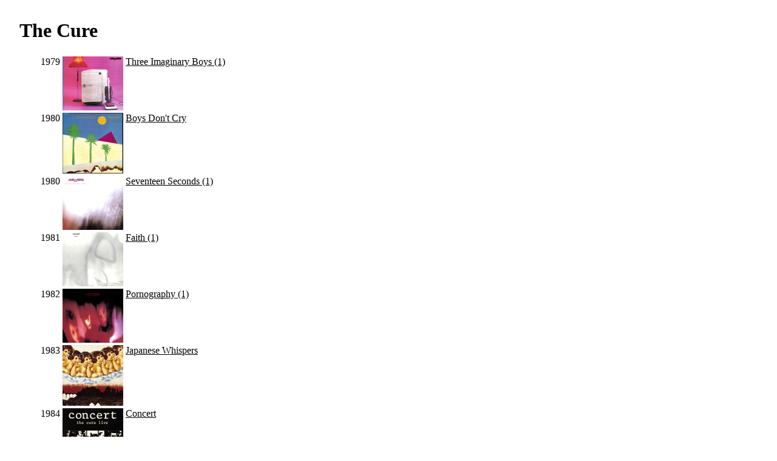

--- FILE ---
content_type: text/html; charset=utf8
request_url: https://quimby.gnus.org/circus/jukebox.php?group=The%20Cure
body_size: 1051
content:
<!DOCTYPE HTML PUBLIC "-//W3C//DTD HTML 4.0 Transitional//EN"> 
<html> 
  <head> 
    <title>Jukebox Browser</title> 
    <link href="/circus/jukebox.php?css=t" rel="stylesheet" type="text/css"> 
  </head> 
  <body bgcolor="white" text="black"> 
<h1>The Cure</h1>
<table>
<tr valign=top><td>1979</td><td><a href="jukebox.php?group=The%20Cure&album=Three%20Imaginary%20Boys%20%281%29"><img border=0 src="jukebox.php?image=micro.png&group=The%20Cure&album=Three%20Imaginary%20Boys%20%281%29"></a></td><td><a href="jukebox.php?group=The%20Cure&album=Three%20Imaginary%20Boys%20%281%29">Three Imaginary Boys (1)</a></td></tr>
<tr valign=top><td>1980</td><td><a href="jukebox.php?group=The%20Cure&album=Boys%20Don%27t%20Cry"><img border=0 src="jukebox.php?image=micro.png&group=The%20Cure&album=Boys%20Don%27t%20Cry"></a></td><td><a href="jukebox.php?group=The%20Cure&album=Boys%20Don%27t%20Cry">Boys Don't Cry</a></td></tr>
<tr valign=top><td>1980</td><td><a href="jukebox.php?group=The%20Cure&album=Seventeen%20Seconds%20%281%29"><img border=0 src="jukebox.php?image=micro.png&group=The%20Cure&album=Seventeen%20Seconds%20%281%29"></a></td><td><a href="jukebox.php?group=The%20Cure&album=Seventeen%20Seconds%20%281%29">Seventeen Seconds (1)</a></td></tr>
<tr valign=top><td>1981</td><td><a href="jukebox.php?group=The%20Cure&album=Faith%20%281%29"><img border=0 src="jukebox.php?image=micro.png&group=The%20Cure&album=Faith%20%281%29"></a></td><td><a href="jukebox.php?group=The%20Cure&album=Faith%20%281%29">Faith (1)</a></td></tr>
<tr valign=top><td>1982</td><td><a href="jukebox.php?group=The%20Cure&album=Pornography%20%281%29"><img border=0 src="jukebox.php?image=micro.png&group=The%20Cure&album=Pornography%20%281%29"></a></td><td><a href="jukebox.php?group=The%20Cure&album=Pornography%20%281%29">Pornography (1)</a></td></tr>
<tr valign=top><td>1983</td><td><a href="jukebox.php?group=The%20Cure&album=Japanese%20Whispers"><img border=0 src="jukebox.php?image=micro.png&group=The%20Cure&album=Japanese%20Whispers"></a></td><td><a href="jukebox.php?group=The%20Cure&album=Japanese%20Whispers">Japanese Whispers</a></td></tr>
<tr valign=top><td>1984</td><td><a href="jukebox.php?group=The%20Cure&album=Concert"><img border=0 src="jukebox.php?image=micro.png&group=The%20Cure&album=Concert"></a></td><td><a href="jukebox.php?group=The%20Cure&album=Concert">Concert</a></td></tr>
<tr valign=top><td>1984</td><td><a href="jukebox.php?group=The%20Cure&album=The%20Top"><img border=0 src="jukebox.php?image=micro.png&group=The%20Cure&album=The%20Top"></a></td><td><a href="jukebox.php?group=The%20Cure&album=The%20Top">The Top</a></td></tr>
<tr valign=top><td>1985</td><td><a href="jukebox.php?group=The%20Cure&album=The%20Head%20On%20The%20Door"><img border=0 src="jukebox.php?image=micro.png&group=The%20Cure&album=The%20Head%20On%20The%20Door"></a></td><td><a href="jukebox.php?group=The%20Cure&album=The%20Head%20On%20The%20Door">The Head On The Door</a></td></tr>
<tr valign=top><td>1987</td><td><a href="jukebox.php?group=The%20Cure&album=Kiss%20Me%2C%20Kiss%20Me%2C%20Kiss%20Me"><img border=0 src="jukebox.php?image=micro.png&group=The%20Cure&album=Kiss%20Me%2C%20Kiss%20Me%2C%20Kiss%20Me"></a></td><td><a href="jukebox.php?group=The%20Cure&album=Kiss%20Me%2C%20Kiss%20Me%2C%20Kiss%20Me">Kiss Me, Kiss Me, Kiss Me</a></td></tr>
<tr valign=top><td>1989</td><td><a href="jukebox.php?group=The%20Cure&album=Disintegration"><img border=0 src="jukebox.php?image=micro.png&group=The%20Cure&album=Disintegration"></a></td><td><a href="jukebox.php?group=The%20Cure&album=Disintegration">Disintegration</a></td></tr>
<tr valign=top><td>1992</td><td><a href="jukebox.php?group=The%20Cure&album=Wish"><img border=0 src="jukebox.php?image=micro.png&group=The%20Cure&album=Wish"></a></td><td><a href="jukebox.php?group=The%20Cure&album=Wish">Wish</a></td></tr>
<tr valign=top><td>1996</td><td><a href="jukebox.php?group=The%20Cure&album=Wild%20Mood%20Swings"><img border=0 src="jukebox.php?image=micro.png&group=The%20Cure&album=Wild%20Mood%20Swings"></a></td><td><a href="jukebox.php?group=The%20Cure&album=Wild%20Mood%20Swings">Wild Mood Swings</a></td></tr>
<tr valign=top><td>2000</td><td><a href="jukebox.php?group=The%20Cure&album=Bloodflowers"><img border=0 src="jukebox.php?image=micro.png&group=The%20Cure&album=Bloodflowers"></a></td><td><a href="jukebox.php?group=The%20Cure&album=Bloodflowers">Bloodflowers</a></td></tr>
<tr valign=top><td>2004</td><td><a href="jukebox.php?group=The%20Cure&album=Join%20the%20Dots%20%281%29"><img border=0 src="jukebox.php?image=micro.png&group=The%20Cure&album=Join%20the%20Dots%20%281%29"></a></td><td><a href="jukebox.php?group=The%20Cure&album=Join%20the%20Dots%20%281%29">Join the Dots (1)</a></td></tr>
<tr valign=top><td>2004</td><td><a href="jukebox.php?group=The%20Cure&album=Join%20the%20Dots%20%282%29"><img border=0 src="jukebox.php?image=micro.png&group=The%20Cure&album=Join%20the%20Dots%20%282%29"></a></td><td><a href="jukebox.php?group=The%20Cure&album=Join%20the%20Dots%20%282%29">Join the Dots (2)</a></td></tr>
<tr valign=top><td>2004</td><td><a href="jukebox.php?group=The%20Cure&album=Join%20the%20Dots%20%283%29"><img border=0 src="jukebox.php?image=micro.png&group=The%20Cure&album=Join%20the%20Dots%20%283%29"></a></td><td><a href="jukebox.php?group=The%20Cure&album=Join%20the%20Dots%20%283%29">Join the Dots (3)</a></td></tr>
<tr valign=top><td>2004</td><td><a href="jukebox.php?group=The%20Cure&album=Join%20the%20Dots%20%284%29"><img border=0 src="jukebox.php?image=micro.png&group=The%20Cure&album=Join%20the%20Dots%20%284%29"></a></td><td><a href="jukebox.php?group=The%20Cure&album=Join%20the%20Dots%20%284%29">Join the Dots (4)</a></td></tr>
<tr valign=top><td>2004</td><td><a href="jukebox.php?group=The%20Cure&album=The%20Cure"><img border=0 src="jukebox.php?image=micro.png&group=The%20Cure&album=The%20Cure"></a></td><td><a href="jukebox.php?group=The%20Cure&album=The%20Cure">The Cure</a></td></tr>
<tr valign=top><td>2004</td><td><a href="jukebox.php?group=The%20Cure&album=Three%20Imaginary%20Boys%20%282%29"><img border=0 src="jukebox.php?image=micro.png&group=The%20Cure&album=Three%20Imaginary%20Boys%20%282%29"></a></td><td><a href="jukebox.php?group=The%20Cure&album=Three%20Imaginary%20Boys%20%282%29">Three Imaginary Boys (2)</a></td></tr>
<tr valign=top><td>2005</td><td><a href="jukebox.php?group=The%20Cure&album=Faith%20%282%29"><img border=0 src="jukebox.php?image=micro.png&group=The%20Cure&album=Faith%20%282%29"></a></td><td><a href="jukebox.php?group=The%20Cure&album=Faith%20%282%29">Faith (2)</a></td></tr>
<tr valign=top><td>2005</td><td><a href="jukebox.php?group=The%20Cure&album=Pornography%20%282%29"><img border=0 src="jukebox.php?image=micro.png&group=The%20Cure&album=Pornography%20%282%29"></a></td><td><a href="jukebox.php?group=The%20Cure&album=Pornography%20%282%29">Pornography (2)</a></td></tr>
<tr valign=top><td>2005</td><td><a href="jukebox.php?group=The%20Cure&album=Seventeen%20Seconds%20%282%29"><img border=0 src="jukebox.php?image=micro.png&group=The%20Cure&album=Seventeen%20Seconds%20%282%29"></a></td><td><a href="jukebox.php?group=The%20Cure&album=Seventeen%20Seconds%20%282%29">Seventeen Seconds (2)</a></td></tr>
<tr valign=top><td>2008</td><td><a href="jukebox.php?group=The%20Cure&album=4%3A13%20Dream"><img border=0 src="jukebox.php?image=micro.png&group=The%20Cure&album=4%3A13%20Dream"></a></td><td><a href="jukebox.php?group=The%20Cure&album=4%3A13%20Dream">4:13 Dream</a></td></tr>
<tr valign=top><td>2024</td><td><a href="jukebox.php?group=The%20Cure&album=Songs%20of%20a%20Lost%20World%20%281%29"><img border=0 src="jukebox.php?image=micro.png&group=The%20Cure&album=Songs%20of%20a%20Lost%20World%20%281%29"></a></td><td><a href="jukebox.php?group=The%20Cure&album=Songs%20of%20a%20Lost%20World%20%281%29">Songs of a Lost World (1)</a></td></tr>
<tr valign=top><td>2024</td><td><a href="jukebox.php?group=The%20Cure&album=Songs%20of%20a%20Lost%20World%20%282%29"><img border=0 src="jukebox.php?image=micro.png&group=The%20Cure&album=Songs%20of%20a%20Lost%20World%20%282%29"></a></td><td><a href="jukebox.php?group=The%20Cure&album=Songs%20of%20a%20Lost%20World%20%282%29">Songs of a Lost World (2)</a></td></tr>
<tr valign=top><td>2025</td><td><a href="jukebox.php?group=The%20Cure&album=Mixes%20Of%20A%20Lost%20World%20%281%29"><img border=0 src="jukebox.php?image=micro.png&group=The%20Cure&album=Mixes%20Of%20A%20Lost%20World%20%281%29"></a></td><td><a href="jukebox.php?group=The%20Cure&album=Mixes%20Of%20A%20Lost%20World%20%281%29">Mixes Of A Lost World (1)</a></td></tr>
<tr valign=top><td>2025</td><td><a href="jukebox.php?group=The%20Cure&album=Mixes%20Of%20A%20Lost%20World%20%282%29"><img border=0 src="jukebox.php?image=micro.png&group=The%20Cure&album=Mixes%20Of%20A%20Lost%20World%20%282%29"></a></td><td><a href="jukebox.php?group=The%20Cure&album=Mixes%20Of%20A%20Lost%20World%20%282%29">Mixes Of A Lost World (2)</a></td></tr>
<tr valign=top><td>2025</td><td><a href="jukebox.php?group=The%20Cure&album=Mixes%20Of%20A%20Lost%20World%20%283%29"><img border=0 src="jukebox.php?image=micro.png&group=The%20Cure&album=Mixes%20Of%20A%20Lost%20World%20%283%29"></a></td><td><a href="jukebox.php?group=The%20Cure&album=Mixes%20Of%20A%20Lost%20World%20%283%29">Mixes Of A Lost World (3)</a></td></tr>
</table><p><a href="jukebox.php">Top</a></body>
